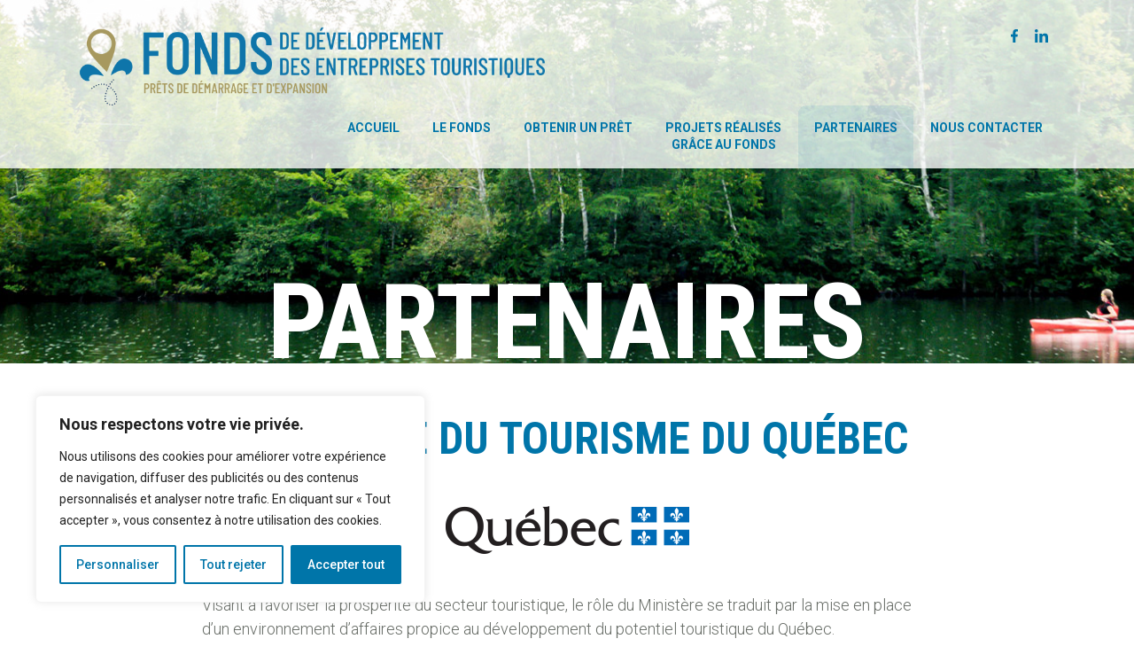

--- FILE ---
content_type: image/svg+xml
request_url: https://www.fondstourismepme.com/wp-content/themes/fonds/img/icon-close.svg
body_size: 1316
content:
<?xml version="1.0" encoding="UTF-8" standalone="no"?> <!DOCTYPE svg PUBLIC "-//W3C//DTD SVG 1.1//EN" "http://www.w3.org/Graphics/SVG/1.1/DTD/svg11.dtd"> <svg width="100%" height="100%" viewBox="0 0 30 30" version="1.1" xmlns="http://www.w3.org/2000/svg" xmlns:xlink="http://www.w3.org/1999/xlink" xml:space="preserve" xmlns:serif="http://www.serif.com/" style="fill-rule:evenodd;clip-rule:evenodd;stroke-linecap:round;stroke-linejoin:round;stroke-miterlimit:1.5;"> <g transform="matrix(1,0,0,1,-1811.08,-31.0295)"> <g transform="matrix(1.18081,0,0,3.17166,-45308.9,-206.158)"> <g id="Close-icon" serif:id="Close icon" transform="matrix(1.36801,0.50931,-2.21354,0.824102,-14446.3,-20322.2)"> <g transform="matrix(0.477048,0.294825,-0.477048,0.294825,39020.2,-469.589)"> <path d="M1874.5,33.595L1883.57,42.669" style="fill:none;stroke:#FFFFFF;stroke-width:1.3px;"/> </g> <g transform="matrix(0.477048,-0.294825,0.477048,0.294825,38988.2,641.06)"> <path d="M1874.5,33.595L1883.57,42.669" style="fill:none;stroke:#FFFFFF;stroke-width:1.3px;"/> </g> <g transform="matrix(-0.477048,-0.294825,0.477048,-0.294825,40776.6,666.22)"> <path d="M1874.5,33.595L1883.57,42.669" style="fill:none;stroke:#FFFFFF;stroke-width:1.3px;"/> </g> <g transform="matrix(-0.477048,0.294825,-0.477048,-0.294825,40808.7,-444.43)"> <path d="M1874.5,33.595L1883.57,42.669" style="fill:none;stroke:#FFFFFF;stroke-width:1.3px;"/> </g> </g> </g> </g> </svg>


--- FILE ---
content_type: application/javascript
request_url: https://www.fondstourismepme.com/wp-content/themes/fonds/js/custom.js?ver=1.0.0
body_size: 303
content:
jQuery(document).ready(function($){
  jQuery('.slider').owlCarousel({
    items: 1,
    autoplay: true,
    autoplayTimeout: 4000,
    autoplaySpeed: 800,
    autoplayHoverPause: true,
    loop: true,
    dots: false,
    nav: true,
    navText:["<div class='nav-btn prev-slide'></div>","<div class='nav-btn next-slide'></div>"]
  });

  // Hamburger Menu Function
  var menu = jQuery(".slidemenu");
  var hamburger = jQuery(".hamburger");
  var close = jQuery(".hamburger-close");
  var line = jQuery(".line");
  var menuOpen;

  function openMenu(){
    menu.css({"right": "0"});
    menuOpen = true;
  }
  function closeMenu(){
    menu.css({"right": "-100%"});
    menuOpen = false;
  }
  function toggleMenu(){
    if (menuOpen) {
      closeMenu();
    } else {
      openMenu();
    }
  }
  hamburger.on({
    click: function(){
      toggleMenu();
    }
  });
  close.on({
    click: function(){
      closeMenu();
    }
  });

  $('.grid').isotope({
    itemSelector: '.grid-item',
    masonry: {
       
    }
  });


});